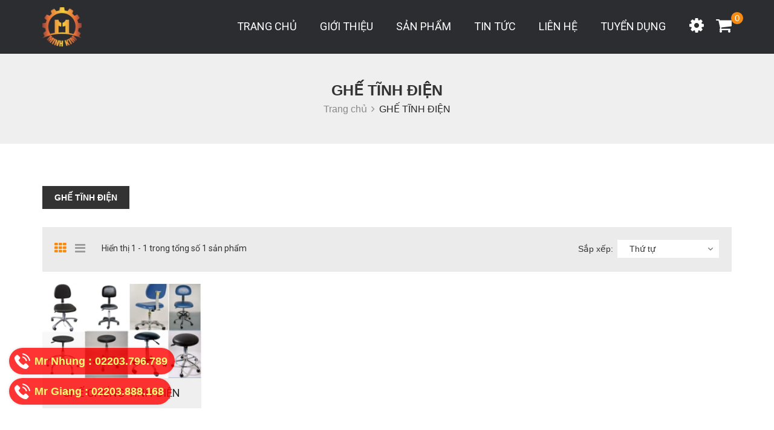

--- FILE ---
content_type: text/html; charset=utf-8
request_url: https://minhkim.com.vn/ghe-tinh-dien
body_size: 10635
content:
<!DOCTYPE html>
<html lang="vi">
	<head>
		<meta charset="UTF-8" />
		<meta name="viewport" content="width=device-width, initial-scale=1, maximum-scale=1">				
		<title>
			GHẾ TĨNH ĐIỆN
			
			
			 Minh Kim			
		</title>

		<!-- ================= Page description ================== -->
		
		<meta name="description" content="">
		
		<!-- ================= Meta ================== -->
		<meta name="keywords" content="GHẾ TĨNH ĐIỆN, Minh Kim, minhkim.com.vn"/>		
		<link rel="canonical" href="https://minhkim.com.vn/ghe-tinh-dien"/>
		<meta name='revisit-after' content='1 days' />
		<meta name="robots" content="noodp,index,follow" />
		<!-- ================= Favicon ================== -->
		
		<link rel="icon" href="//bizweb.dktcdn.net/100/448/671/themes/852385/assets/favicon.png?1751944148469" type="image/x-icon" />
		
		<!-- ================= Google Fonts ================== -->		
		
		
		
		<link href="//fonts.googleapis.com/css?family=Roboto:400,700" rel="stylesheet" type="text/css" media="all" />
		
		
		
		
		
		


			
		<!-- Facebook Open Graph meta tags -->
		

	<meta property="og:url" content="https://minhkim.com.vn/ghe-tinh-dien">
	<meta property="og:site_name" content="Minh Kim">



	

	<meta name="twitter:card" content="summary">
	
	

			
		<!-- Plugin CSS -->			
		<link rel="stylesheet" href="https://maxcdn.bootstrapcdn.com/bootstrap/3.3.7/css/bootstrap.min.css" integrity="sha384-BVYiiSIFeK1dGmJRAkycuHAHRg32OmUcww7on3RYdg4Va+PmSTsz/K68vbdEjh4u" crossorigin="anonymous">		
		<link rel="stylesheet" href="//maxcdn.bootstrapcdn.com/font-awesome/4.5.0/css/font-awesome.min.css">
		

		<!-- Build Main CSS -->		
		<link rel="preload" as='style' type="text/css" href="//bizweb.dktcdn.net/100/448/671/themes/852385/assets/base.scss.css?1751944148469">
		<link rel="preload" as='style' type="text/css" href="//bizweb.dktcdn.net/100/448/671/themes/852385/assets/style.scss.css?1751944148469">
		<link rel="preload" as='style' type="text/css" href="//bizweb.dktcdn.net/100/448/671/themes/852385/assets/responsive.scss.css?1751944148469">
		<link rel="preload" as='style' type="text/css" href="//bizweb.dktcdn.net/100/448/671/themes/852385/assets/vlxd.scss.css?1751944148469">
		<link rel="preload" as='style' type="text/css" href="//bizweb.dktcdn.net/100/448/671/themes/852385/assets/camera.css?1751944148469">
		<link rel="preload" as='style' type="text/css" href="//bizweb.dktcdn.net/100/448/671/themes/852385/assets/plugin.scss.css?1751944148469">
		<link rel="preload" as='style' type="text/css" href="//bizweb.dktcdn.net/100/448/671/themes/852385/assets/google-map.css?1751944148469">
		<link href="//bizweb.dktcdn.net/100/448/671/themes/852385/assets/base.scss.css?1751944148469" rel="stylesheet" type="text/css" media="all" />		
		<link href="//bizweb.dktcdn.net/100/448/671/themes/852385/assets/style.scss.css?1751944148469" rel="stylesheet" type="text/css" media="all" />				
		<link href="//bizweb.dktcdn.net/100/448/671/themes/852385/assets/responsive.scss.css?1751944148469" rel="stylesheet" type="text/css" media="all" />
		<link href="//bizweb.dktcdn.net/100/448/671/themes/852385/assets/vlxd.scss.css?1751944148469" rel="stylesheet" type="text/css" media="all" />	
		<link href="//bizweb.dktcdn.net/100/448/671/themes/852385/assets/camera.css?1751944148469" rel="stylesheet" type="text/css" media="all" />		
		<link href="//bizweb.dktcdn.net/100/448/671/themes/852385/assets/google-map.css?1751944148469" rel="stylesheet" type="text/css" media="all" />		
		<link href="//bizweb.dktcdn.net/100/448/671/themes/852385/assets/style_update.scss.css?1751944148469" rel="stylesheet" type="text/css" media="all" />		
		<script src="//bizweb.dktcdn.net/100/448/671/themes/852385/assets/jquery-2.2.3.min.js?1751944148469" type="text/javascript"></script>	
		<!-- Bizweb javascript customer -->
				
		
		
		

		<!-- Bizweb conter for header -->
		<script>
	var Bizweb = Bizweb || {};
	Bizweb.store = 'congtytnhhdichvuvathuongmaiminhkim.mysapo.net';
	Bizweb.id = 448671;
	Bizweb.theme = {"id":852385,"name":"VLXD - main","role":"main"};
	Bizweb.template = 'collection';
	if(!Bizweb.fbEventId)  Bizweb.fbEventId = 'xxxxxxxx-xxxx-4xxx-yxxx-xxxxxxxxxxxx'.replace(/[xy]/g, function (c) {
	var r = Math.random() * 16 | 0, v = c == 'x' ? r : (r & 0x3 | 0x8);
				return v.toString(16);
			});		
</script>
<script>
	(function () {
		function asyncLoad() {
			var urls = [];
			for (var i = 0; i < urls.length; i++) {
				var s = document.createElement('script');
				s.type = 'text/javascript';
				s.async = true;
				s.src = urls[i];
				var x = document.getElementsByTagName('script')[0];
				x.parentNode.insertBefore(s, x);
			}
		};
		window.attachEvent ? window.attachEvent('onload', asyncLoad) : window.addEventListener('load', asyncLoad, false);
	})();
</script>


<script>
	window.BizwebAnalytics = window.BizwebAnalytics || {};
	window.BizwebAnalytics.meta = window.BizwebAnalytics.meta || {};
	window.BizwebAnalytics.meta.currency = 'VND';
	window.BizwebAnalytics.tracking_url = '/s';

	var meta = {};
	
	
	for (var attr in meta) {
	window.BizwebAnalytics.meta[attr] = meta[attr];
	}
</script>

	
		<script src="/dist/js/stats.min.js?v=96f2ff2"></script>
	







<script>
	var eventsListenerScript = document.createElement('script');
	eventsListenerScript.async = true;
	
	eventsListenerScript.src = "/dist/js/store_events_listener.min.js?v=1b795e9";
	
	document.getElementsByTagName('head')[0].appendChild(eventsListenerScript);
</script>





		

	<script>var ProductReviewsAppUtil=ProductReviewsAppUtil || {};ProductReviewsAppUtil.store={name: 'Minh Kim'};</script>
</head>
	<body class="light">				
		<div class="page">
			<main>
				<header>
	<div id="stuck_container" class="stuck_container">
		<div class="container">
			<div class="logo brand">						
				
				<a href="/" class="logo-wrapper ">					
					<img src="//bizweb.dktcdn.net/100/448/671/themes/852385/assets/logo.png?1751944148469" alt="logo ">					
				</a>
										
			</div>
			<div class="header-icon f-right">
				<a href="/cart" class="cart-label header-icon">
					<i class="fa fa-shopping-cart"></i>
					<span class="cartCount count_item_pr" id="cart-total">0</span>
				</a>
			</div>
			<div class="header-icon icon-account f-right">
				<i class="fa  fa-cog"></i>
				<ul class="dropdown-content dr-left" style="width: 200px;">
													
					<li><a href="/account/register">Đăng ký</a></li>
					<li><a href="/account/login">Đăng nhập</a></li>								
						
					<li><a href="/search">Tìm kiếm</a></li>
				</ul>
			</div>
			<nav class="nav">
				<ul data-type="navbar" class="sf-menu">
					
					
					<li ><a href="/">Trang chủ</a></li>
					
					
					
					<li ><a href="/gioi-thieu">Giới thiệu</a></li>
					
					
					
					<li >
						<a href="/collections/all">Sản phẩm</a>

						<ul>
							
							
							<li><a href="/vat-tu-loc-nuoc-loc-bui-cong-nghiep">VẬT TƯ LỌC NƯỚC, LỌC BỤI CÔNG NGHIỆP</a>
								<ul>
										
									<li><a href="/vat-tu-loc-nuoc">VẬT TƯ LỌC NƯỚC</a></li>
										
									<li><a href="/vat-tu-loc-bui">VẬT TƯ LỌC BỤI</a></li>
									

								</ul>
							</li>
							
							
							
							<li><a href="/bong-den-lo-quang-uv">BÓNG ĐÈN LỘ QUANG UV</a></li>
							
							
							
							<li><a href="/dao-dap-may-auto-punching">DAO DẬP MÁY AUTO PUNCHING</a></li>
							
							
							
							<li><a href="/bang-dinh">BĂNG DÍNH</a>
								<ul>
										
									<li><a href="/bang-dinh-crown">BĂNG DÍNH CROWN</a></li>
										
									<li><a href="/bang-dinh-3m">BĂNG DÍNH 3M</a></li>
										
									<li><a href="/bang-dinh-bao-ve-be-mat">BĂNG DÍNH BẢO VỆ BỀ MẶT</a></li>
										
									<li><a href="/bang-dinh-canh-bao">BĂNG DÍNH CẢNH BÁO</a></li>
										
									<li><a href="/bang-dinh-chiu-nhiet">BĂNG DÍNH CHỊU NHIỆT</a></li>
										
									<li><a href="/bang-dinh-dan-nen">BĂNG DÍNH DÁN NỀN</a></li>
										
									<li><a href="/bang-dinh-dan-nhom">BĂNG DÍNH DÁN NHÔM</a></li>
										
									<li><a href="/bang-dinh-dan-thung">BĂNG DÍNH DÁN THÙNG</a></li>
										
									<li><a href="/bang-dinh-dien-bang-dinh-pvc">BĂNG DÍNH ĐIỆN, BĂNG DÍNH PVC</a></li>
										
									<li><a href="/bang-dinh-dong-goi-opp">BĂNG DÍNH ĐÓNG GÓI OPP</a></li>
										
									<li><a href="/bang-dinh-giay">BĂNG DÍNH GIẤY</a></li>
										
									<li><a href="/bang-dinh-2-mat">BĂNG DÍNH 2 MẶT</a></li>
										
									<li><a href="/bang-dinh-silicon">BĂNG DÍNH SILICON</a></li>
										
									<li><a href="/bang-dinh-tinh-dien">BĂNG DÍNH TĨNH ĐIỆN</a></li>
										
									<li><a href="/bang-dinh-vai">BĂNG DÍNH VẢI</a></li>
										
									<li><a href="/bang-dinh-van-phong-pham">BĂNG DÍNH VĂN PHÒNG PHẨM</a></li>
										
									<li><a href="/bang-keo-2-mat">BĂNG KEO 2 MẶT</a></li>
										
									<li><a href="/jumbo-opp">JUMBO OPP</a></li>
									

								</ul>
							</li>
							
							
							
							<li><a href="/thiet-bi-cong-nghiep-dien-tu">THIẾT BỊ CÔNG NGHIỆP ĐIỆN TỬ</a>
								<ul>
										
									<li><a href="/tui-tinh-dien-dong-goi-tui-san-pham">TÚI TĨNH ĐIỆN ĐÓNG GÓI TÚI SẢN PHẨM</a></li>
										
									<li><a href="/bao-ngon-tay-khong-tinh-dien">BAO NGÕN TAY KHÔNG TĨNH ĐIỆN</a></li>
										
									<li><a href="/bao-ngon-tay-tinh-dien">BAO NGÓN TAY TĨNH ĐIỆN</a></li>
										
									<li><a href="/gang-tay-tinh-dien">GĂNG TAY TÍNH ĐIỆN</a></li>
										
									<li><a href="/gang-tay-khong-tinh-dien">GĂNG TAY KHÔNG TÍNH ĐIỆN</a></li>
										
									<li><a href="/mu-tinh-dien">MŨ TĨNH ĐIỆN</a></li>
										
									<li><a href="/tham-tinh-dien">THẢM TĨNH ĐIỆN</a></li>
										
									<li><a href="/quan-ao-tinh-dien">QUẦN ÁO TĨNH ĐIỆN</a></li>
										
									<li><a href="/ghe-tinh-dien">GHẾ TĨNH ĐIỆN</a></li>
										
									<li><a href="/chan-pin">CHÂN PIN</a></li>
										
									<li><a href="/punch-die-seho">PUNCH/DIE SEHO</a></li>
										
									<li><a href="/pin-gogo">PIN GOGO</a></li>
										
									<li><a href="/punch-die-yamaha">PUNCH/DIE YAMAHA</a></li>
									

								</ul>
							</li>
							
							
							
							<li><a href="/vat-tu-san-xuat-my-tom">VẬT TƯ SẢN XUẤT MỲ TÔM</a>
								<ul>
										
									<li><a href="/bon-trao-doi-nhiet">BỒN TRAO ĐỔI NHIỆT</a></li>
										
									<li><a href="/ngam-dong-goi">NGÂM ĐÓNG GÓI</a></li>
										
									<li><a href="/ngam-bung">NGẢM BỤNG</a></li>
										
									<li><a href="/dao-cat-dinh-huong">DAO CẮT ĐỊNH HƯỚNG</a></li>
										
									<li><a href="/sang-loc-my">SÀNG LỌC MỲ</a></li>
										
									<li><a href="/truc-ga-dao">TRỤC GÁ DAO</a></li>
										
									<li><a href="/troi-nap-my">TRỔI NẠP MỲ</a></li>
										
									<li><a href="/choi-dong-goi">CHỔI ĐỐNG GÓI</a></li>
									

								</ul>
							</li>
							
							
							
							<li><a href="/tam-trao-doi-nhiet">TẤM TRAO ĐỔI NHIỆT</a></li>
							
							
							
							<li><a href="/vat-tu-cong-nghiep-khac">VẬT TƯ CÔNG NGHIỆP KHÁC</a>
								<ul>
										
									<li><a href="/dong-co-hop-so-giam-toc">ĐỘNG CƠ, HỘP SỐ GIẢM TỐC</a></li>
										
									<li><a href="/motor-hop-so-lms">MOTOR HỘP SỐ LMS</a></li>
										
									<li><a href="/dau-do-nhiet-do">ĐẦU ĐO NHIỆT ĐỘ</a></li>
										
									<li><a href="/bom">BƠM</a></li>
										
									<li><a href="/dien-tro">ĐIỆN TRỞ</a></li>
										
									<li><a href="/van">VAN</a></li>
										
									<li><a href="/dao-cat-cong-nghiep">DAO CẮT CÔNG NGHIỆP</a></li>
										
									<li><a href="/quat-cong-nghiep">QUẠT CÔNG NGHIỆP</a></li>
										
									<li><a href="/may-do-nong-do-muoi">MÁY ĐO NỒNG ĐỘ MUỐI</a></li>
										
									<li><a href="/co-gop">CỔ GÓP</a></li>
										
									<li><a href="/vong-bi-goi-do">VÒNG BI, GỐI ĐỠ</a></li>
										
									<li><a href="/loadcell">LOADCELL</a></li>
										
									<li><a href="/bo-li-hop-efuni">BỘ LI HỢP EFUNI</a></li>
										
									<li><a href="/choi-cong-nghiep">CHỔI CÔNG NGHIỆP</a></li>
										
									<li><a href="/van-cong-nghiep">VAN CÔNG NGHIỆP</a></li>
										
									<li><a href="/motor-garder-denver-thomas">MOTOR GARDER DENVER- THOMAS</a></li>
										
									<li><a href="/thiet-bi-vat-tu-khac">THIẾT BỊ VẬT TƯ KHÁC</a></li>
									

								</ul>
							</li>
							
							
						</ul>
					</li>

					
					
					
					<li ><a href="/tin-tuc">Tin tức</a></li>
					
					
					
					<li ><a href="/lien-he">Liên hệ</a></li>
					
					
					
					<li ><a href="/tuyen-dung">Tuyển dụng</a></li>
					
					


				</ul>
			</nav>
		</div>
	</div>
</header>
<script>
!function(a,b){"use strict";var c=function(){var c={bcClass:"sf-breadcrumb",menuClass:"sf-js-enabled",anchorClass:"sf-with-ul",menuArrowClass:"sf-arrows"},d=function(){var c=/iPhone|iPad|iPod/i.test(navigator.userAgent);return c&&a(b).load(function(){a("body").children().on("click",a.noop)}),c}(),e=function(){var a=document.documentElement.style;return"behavior"in a&&"fill"in a&&/iemobile/i.test(navigator.userAgent)}(),f=function(a,b){var d=c.menuClass;b.cssArrows&&(d+=" "+c.menuArrowClass),a.toggleClass(d)},g=function(b,d){return b.find("li."+d.pathClass).slice(0,d.pathLevels).addClass(d.hoverClass+" "+c.bcClass).filter(function(){return a(this).children(d.popUpSelector).hide().show().length}).removeClass(d.pathClass)},h=function(a){a.children("a").toggleClass(c.anchorClass)},i=function(a){var b=a.css("ms-touch-action");b="pan-y"===b?"auto":"pan-y",a.css("ms-touch-action",b)},j=function(b,c){var f="li:has("+c.popUpSelector+")";a.fn.hoverIntent&&!c.disableHI?b.hoverIntent(l,m,f):b.on("mouseenter.superfish",f,l).on("mouseleave.superfish",f,m);var g="MSPointerDown.superfish";d||(g+=" touchend.superfish"),e&&(g+=" mousedown.superfish"),b.on("focusin.superfish","li",l).on("focusout.superfish","li",m).on(g,"a",c,k)},k=function(b){var c=a(this),d=c.siblings(b.data.popUpSelector);d.length>0&&d.is(":hidden")&&(c.one("click.superfish",!1),"MSPointerDown"===b.type?c.trigger("focus"):a.proxy(l,c.parent("li"))())},l=function(){var b=a(this),c=p(b);clearTimeout(c.sfTimer),b.siblings().superfish("hide").end().superfish("show")},m=function(){var b=a(this),c=p(b);d?a.proxy(n,b,c)():(clearTimeout(c.sfTimer),c.sfTimer=setTimeout(a.proxy(n,b,c),c.delay))},n=function(b){b.retainPath=a.inArray(this[0],b.$path)>-1,this.superfish("hide"),this.parents("."+b.hoverClass).length||(b.onIdle.call(o(this)),b.$path.length&&a.proxy(l,b.$path)())},o=function(a){return a.closest("."+c.menuClass)},p=function(a){return o(a).data("sf-options")},q=function(){if(a(b).width()>767&&a.fn.superfish.defaults.fakeBg){var c=a(a.fn.superfish.defaults.fakeBgLimiter),d=a(".sub-menu"),e=a(c).offset(),f=e.left,g=a(d).offset().left,h=a(c).width();a(".fake-bg").css({left:f-g,width:h})}};return{hide:function(b){if(this.length){var c=this,d=p(c);if(!d)return this;var e=!0===d.retainPath?d.$path:"",f=c.find("li."+d.hoverClass).add(this).not(e).removeClass(d.hoverClass).children(d.popUpSelector),g=d.speedOut;b&&(f.show(),g=0),d.retainPath=!1,d.onBeforeHide.call(f),f.children("li").css({opacity:0}),f.stop(!0,!0).animate(d.animationOut,{duration:g,complete:function(){var b=a(this);d.onHide.call(b)}})}return this},show:function(){var b=p(this);if(!b)return this;var c=this.addClass(b.hoverClass),d=c.children(b.popUpSelector);return b.onBeforeShow.call(d),d.stop(!0,!0).animate(b.animation,{duration:b.speed,step:function(){"none"!=a(this).css("display")&&q()},complete:function(){b.onShow.call(d),d.children("li").animate({opacity:1},"fast")}}),this},destroy:function(){return this.each(function(){var e,b=a(this),d=b.data("sf-options");if(!d)return!1;e=b.find(d.popUpSelector).parent("li"),clearTimeout(d.sfTimer),f(b,d),h(e),i(b),b.off(".superfish").off(".hoverIntent"),e.children(d.popUpSelector).attr("style",function(a,b){return b.replace(/display[^;]+;?/g,"")}),d.$path.removeClass(d.hoverClass+" "+c.bcClass).addClass(d.pathClass),b.find("."+d.hoverClass).removeClass(d.hoverClass),d.onDestroy.call(b),b.removeData("sf-options")})},init:function(d){return a.fn.superfish.defaults.fakeBg&&(a(b).on("resize",q),a(b).on("orientationchange",q),a(".sub-menu").prepend('<div class="fake-bg"></div>'),q()),this.each(function(){var b=a(this);if(b.data("sf-options"))return!1;var e=a.extend({},a.fn.superfish.defaults,d),k=b.find(e.popUpSelector).parent("li");e.$path=g(b,e),b.data("sf-options",e),f(b,e),h(k),i(b),j(b,e),k.not("."+c.bcClass).superfish("hide",!0),e.onInit.call(this)})}}}();a.fn.superfish=function(b,d){return c[b]?c[b].apply(this,Array.prototype.slice.call(arguments,1)):"object"!=typeof b&&b?a.error("Method "+b+" does not exist on jQuery.fn.superfish"):c.init.apply(this,arguments)},a.fn.superfish.defaults={popUpSelector:"ul,.sf-mega",hoverClass:"sfHover",pathClass:"overrideThisToUse",fakeBg:!1,fakeBgLimiter:".page",pathLevels:1,delay:600,animation:{height:"show"},animationOut:{height:"hide"},speed:"fast",speedOut:"fast",cssArrows:!0,disableHI:!1,onInit:a.noop,onBeforeShow:a.noop,onShow:a.noop,onBeforeHide:a.noop,onHide:a.noop,onIdle:a.noop,onDestroy:a.noop},a.fn.extend({hideSuperfishUl:c.hide,showSuperfishUl:c.show})}(jQuery,window),$(window).load(function(){$(".sf-menu").superfish({delay:100,speed:"fast"})}),$(".sf-menu>li").mouseout(function(a){});
</script>
				<section class="bread-crumb">
	<div class="container">
		<div class="row">
			<div class="col-xs-12">
				
				<div class="breadcrumb-title"><b> GHẾ TĨNH ĐIỆN</b></div>
				
				<ul class="breadcrumb" >	

					<li class="home">
						<a   href="/" ><span >Trang chủ</span></a>						
						<span><i class="fa fa-angle-right"></i></span>
					</li>
					
					
					<li><strong ><span > GHẾ TĨNH ĐIỆN</span></strong></li>
						
						
				</ul>
			</div>
		</div>
	</div>
</section>


<script type="application/ld+json">
        {
        "@context": "http://schema.org",
        "@type": "BreadcrumbList",
        "itemListElement": 
        [
            {
                "@type": "ListItem",
                "position": 1,
                "item": 
                {
                  "@id": "https://minhkim.com.vn",
                  "name": "Trang chủ"
                }
            },
      
        
      
      {
                "@type": "ListItem",
                "position": 2,
                "item": 
                {
                  "@id": "https://minhkim.com.vn/ghe-tinh-dien",
                  "name": "GHẾ TĨNH ĐIỆN"
                }
            }
      
      
      
      
      
      
      
    
        ]
        }
</script>
  

<div class="container">
	<div class="row">					
		<section class="main_container collection col-lg-12 col-md-12 ">
			<h1 class="hidden title-head margin-top-0">GHẾ TĨNH ĐIỆN</h1>			
						
			<div class="collection-des">				
				
				
				
				
			</div>
			
			
			<div class="product-type">			
				

				
				<li class="inline-block fixkhach ">
					<a class="" href="/ghe-tinh-dien">GHẾ TĨNH ĐIỆN</a>
				</li>
				
				<script></script>
			</div>



			
			<div class="category-products products">
					
				<div class="sortPagiBar">
	<div class="row">
		<div class="col-xs-5 col-sm-7">						
			<div class="view-mode">
				<a href="javascript:;" data-view="grid" >
					<b class="button-view-mode view-mode-grid active ">
						<i class="fa fa-th" aria-hidden="true"></i>					
					</b>
					<span>Lưới</span>
				</a>
				<a href="javascript:;" data-view="list" onclick="switchView('list')">
					<b class="button-view-mode view-mode-list ">
						<i class="fa fa-bars" aria-hidden="true"></i>
					</b>
					<span>Danh sách</span>
				</a>
				<div class="tt hidden-sm hidden-xs">
					
					
					
						
					
					

					

					
					
					
					
					
					
					
																  
					
					
					<span class="hidden-sm hidden-xs">
						Hiển thị 1 - 1 trong tổng số 1 sản phẩm</span>
				</div>
			</div>
		</div>
		<div class="col-xs-7 col-sm-5 text-xs-left text-sm-right" style="z-index: 100;">
			<div id="sort-by">
				<label class="left hidden-xs">Sắp xếp: </label>
				<ul>
					<li><span>Thứ tự</span>
						<ul>                    
							<li><a href="javascript:;" onclick="sortby('default')">Mặc định</a></li>								
							<li><a href="javascript:;" onclick="sortby('alpha-asc')">A &rarr; Z</a></li>
							<li><a href="javascript:;" onclick="sortby('alpha-desc')">Z &rarr; A</a></li>
							<li><a href="javascript:;" onclick="sortby('price-asc')">Giá tăng dần</a></li>
							<li><a href="javascript:;" onclick="sortby('price-desc')">Giá giảm dần</a></li>
							<li><a href="javascript:;" onclick="sortby('created-desc')">Hàng mới nhất</a></li>
							<li><a href="javascript:;" onclick="sortby('created-asc')">Hàng cũ nhất</a></li>
						</ul>
					</li>
				</ul>
			</div>
		</div>
	</div>
</div>
				<section class="products-view products-view-grid">
	<div class="row">
		
		
		
		
		
		
		 
		
		
		
						
		<div class="col-xs-6 col-sm-4 col-lg-3">
			





<div class="product-box" data-toggle="popover" data-trigger="hover" data-placement="top">	
	<div class="product-thumbnail">		
		
		<a href="/ghe-chong-tinh-dien" title="Ghế chống tĩnh điện">
			<img  class="lazyload"  src="//bizweb.dktcdn.net/100/448/671/themes/852385/assets/rolling.svg?1751944148469"  data-src="//bizweb.dktcdn.net/thumb/medium/100/448/671/products/aa.jpg?v=1658198394527" alt="Ghế chống tĩnh điện">
		</a>

	</div>

	<div class="product-info a-center">
	
		<h3 class="product-name"><a href="/ghe-chong-tinh-dien" title="Ghế chống tĩnh điện">Ghế chống tĩnh điện</a></h3>




	</div>
	<div class="product-summary hidden">
		
		<p>Tác dụng ghế chống tĩnh điện: Loại bỏ các hạt điện tích phát sinh trong quá trình công nhân thao tác gia công sản phẩm. Các hạt điện tích sẽ nhanh chóng truyền từ quần áo ngồi thông qua hệ thống thông mạch nối liền xuống đất, loại bỏ nhanh tích điện để không ảnh hưởng đến quá trình sản xuất nhiễm từ vào bản mạch, sản phẩm công nhân gia công chế tác</p>
		
	</div>

</div>			
		</div>		
		
	</div>
	<div class="text-xs-left">
		
		<div class="margin-bottom-30">
			&nbsp;
		</div>
		
	</div>

</section>		
				
			</div>
		</section>
		
	</div>
</div>
<script src="//bizweb.dktcdn.net/100/448/671/themes/852385/assets/search_filter.js?1751944148469" type="text/javascript"></script>
<script>
	var selectedSortby;
	var tt = 'Thứ tự';
	var selectedViewData = "data";
	var filter = new Bizweb.SearchFilter()
	
	filter.addValue("collection", "collections", "2817980", "AND");
	 
	 function toggleFilter(e) {
		 _toggleFilter(e);
		 renderFilterdItems();
		 doSearch(1);
	 }
	  function _toggleFilterdqdt(e) {
		  var $element = $(e);
		  var group = 'Khoảng giá';
		  var field = 'price_min';
		  var operator = 'OR';	 
		  var value = $element.attr("data-value");	
		  filter.deleteValuedqdt(group, field, value, operator);
		  filter.addValue(group, field, value, operator);

		  renderFilterdItems();
		  doSearch(1);
	  }

	  function _toggleFilter(e) {
		  var $element = $(e);
		  var group = $element.attr("data-group");
		  var field = $element.attr("data-field");
		  var text = $element.attr("data-text");
		  var value = $element.attr("value");
		  var operator = $element.attr("data-operator");
		  var filterItemId = $element.attr("id");

		  if (!$element.is(':checked')) {
			  filter.deleteValue(group, field, value, operator);
		  }
		  else{
			  filter.addValue(group, field, value, operator);
		  }

		  $(".catalog_filters li[data-handle='" + filterItemId + "']").toggleClass("active");
	  }

	  function renderFilterdItems() {
		  var $container = $(".filter-container__selected-filter-list ul");
		  $container.html("");

		  $(".filter-container input[type=checkbox]").each(function(index) {
			  if ($(this).is(':checked')) {
				  var id = $(this).attr("id");
				  var name = $(this).closest("label").text();

				  addFilteredItem(name, id);
			  }
		  });

		  if($(".filter-container input[type=checkbox]:checked").length > 0)
			  $(".filter-container__selected-filter").show();
		  else
			  $(".filter-container__selected-filter").hide();
	  }

	  function addFilteredItem(name, id) {
		  var filteredItemTemplate = "<li class='filter-container__selected-filter-item' for='{3}'><a href='javascript:void(0)' onclick=\"{0}\"><i class='fa fa-close'></i> {1}</a></li>";
		  filteredItemTemplate = filteredItemTemplate.replace("{0}", "removeFilteredItem('" + id + "')");
		  filteredItemTemplate = filteredItemTemplate.replace("{1}", name);
		  filteredItemTemplate = filteredItemTemplate.replace("{3}", id);
		  var $container = $(".filter-container__selected-filter-list ul");
		  $container.append(filteredItemTemplate);
	  }

	  function removeFilteredItem(id) {
		  $(".filter-container #" + id).trigger("click");
	  }

	  function clearAllFiltered() {
		  filter = new Bizweb.SearchFilter();
		  
		  filter.addValue("collection", "collections", "2817980", "AND");
		   

		   $(".filter-container__selected-filter-list ul").html("");
			$(".filter-container input[type=checkbox]").attr('checked', false);
			$(".filter-container__selected-filter").hide();

			doSearch(1);
		   }

		   function doSearch(page, options) {
			   if(!options) options = {};

			   //NProgress.start();
			   $('.aside.aside-mini-products-list.filter').removeClass('active');
			   awe.showPopup('.loading');
			   filter.search({
				   view: selectedViewData,
				   page: page,
				   sortby: selectedSortby,
				   success: function (html) {
					   var $html = $(html);
					   // Muốn thay thẻ DIV nào khi filter thì viết như này
					   var $categoryProducts = $($html[0]); 
					   var xxx = $categoryProducts.find('.call-count');

					   $('.tt span').text(xxx.text());


					   $(".category-products").html($categoryProducts.html());
					   pushCurrentFilterState({sortby: selectedSortby, page: page});
					   awe.hidePopup('.loading');

					   $('.add_to_cart').click(function(e){
						   e.preventDefault();
						   var $this = $(this);						   
						   var form = $this.parents('form');						   
						   $.ajax({
							   type: 'POST',
							   url: '/cart/add.js',
							   async: false,
							   data: form.serialize(),
							   dataType: 'json',
							   error: addToCartFail,
							   beforeSend: function() {  
								   if(window.theme_load == "icon"){
									   awe.showLoading('.btn-addToCart');
								   } else{
									   awe.showPopup('.loading');
								   }
							   },
							   success: addToCartSuccess,
							   cache: false
						   });
					   });
					   $('html, body').animate({
						   scrollTop: $('.category-products').offset().top
					   }, 0);

					   $('[data-toggle="tooltip"]').tooltip({container: 'body'}); 

					   resortby(selectedSortby);
dl_lazyloadImage();

					   $('.open-filters').removeClass('open');
					   $('.dqdt-sidebar').removeClass('open');
					   $('.tt span').text(xxx.text());
					   return window.BPR.initDomEls(), window.BPR.loadBadges();

				   }
			   });		

		   }

		   function sortby(sort) {			 
			   switch(sort) {
				   case "price-asc":
					   selectedSortby = "price_min:asc";					   
					   break;
				   case "price-desc":
					   selectedSortby = "price_min:desc";
					   break;
				   case "alpha-asc":
					   selectedSortby = "name:asc";
					   break;
				   case "alpha-desc":
					   selectedSortby = "name:desc";
					   break;
				   case "created-desc":
					   selectedSortby = "created_on:desc";
					   break;
				   case "created-asc":
					   selectedSortby = "created_on:asc";
					   break;
				   default:
					   selectedSortby = "";
					   break;
			   }

			   doSearch(1);
		   }

		   function resortby(sort) {
			   switch(sort) {				  
				   case "price_min:asc":
					   tt = "Giá tăng dần";
					   break;
				   case "price_min:desc":
					   tt = "Giá giảm dần";
					   break;
				   case "name:asc":
					   tt = "Tên A → Z";
					   break;
				   case "name:desc":
					   tt = "Tên Z → A";
					   break;
				   case "created_on:desc":
					   tt = "Hàng mới nhất";
					   break;
				   case "created_on:asc":
					   tt = "Hàng cũ nhất";
					   break;
				   default:
					   tt = "Mặc định";
					   break;
			   }			   
			   $('#sort-by > ul > li > span').html(tt);

		   }


		   function _selectSortby(sort) {			 
			   resortby(sort);
			   switch(sort) {
				   case "price-asc":
					   selectedSortby = "price_min:asc";
					   break;
				   case "price-desc":
					   selectedSortby = "price_min:desc";
					   break;
				   case "alpha-asc":
					   selectedSortby = "name:asc";
					   break;
				   case "alpha-desc":
					   selectedSortby = "name:desc";
					   break;
				   case "created-desc":
					   selectedSortby = "created_on:desc";
					   break;
				   case "created-asc":
					   selectedSortby = "created_on:asc";
					   break;
				   default:
					   selectedSortby = sort;
					   break;
			   }
		   }

		   function toggleCheckbox(id) {
			   $(id).click();
		   }

		   function pushCurrentFilterState(options) {

			   if(!options) options = {};
			   var url = filter.buildSearchUrl(options);
			   var queryString = url.slice(url.indexOf('?'));			  
			   if(selectedViewData == 'data_list'){
				   queryString = queryString + '&view=list';				 
			   }
			   else{
				   queryString = queryString + '&view=grid';				   
			   }

			   pushState(queryString);
		   }

		   function pushState(url) {
			   window.history.pushState({
				   turbolinks: true,
				   url: url
			   }, null, url)
		   }
		   function switchView(view) {			  
			   switch(view) {
				   case "list":
					   selectedViewData = "data_list";					   
					   break;
				   default:
					   selectedViewData = "data";

					   break;
			   }			   
			   doSearch(1);
		   }

		   function selectFilterByCurrentQuery() {
			   var isFilter = false;
			   var url = window.location.href;
			   var queryString = decodeURI(window.location.search);
			   var filters = queryString.match(/\(.*?\)/g);

			   if(filters && filters.length > 0) {
				   filters.forEach(function(item) {
					   item = item.replace(/\(\(/g, "(");
					   var element = $(".filter-container input[value='" + item + "']");
					   element.attr("checked", "checked");
					   _toggleFilter(element);
				   });

				   isFilter = true;
			   }

			   var sortOrder = getParameter(url, "sortby");
			   if(sortOrder) {
				   _selectSortby(sortOrder);
			   }

			   if(isFilter) {
				   doSearch(1);
			   }
		   }

		   function getParameter(url, name) {
			   name = name.replace(/[\[]/, "\\[").replace(/[\]]/, "\\]");
			   var regex = new RegExp("[\\?&]" + name + "=([^&#]*)"),
				   results = regex.exec(url);
			   return results === null ? "" : decodeURIComponent(results[1].replace(/\+/g, " "));
		   }

		   $( document ).ready(function() {
			   selectFilterByCurrentQuery();
			   $('.filter-group .filter-group-title').click(function(e){
				   $(this).parent().toggleClass('active');
			   });

			   $('.filter-mobile').click(function(e){
				   $('.aside.aside-mini-products-list.filter').toggleClass('active');
			   });

			   $('#show-admin-bar').click(function(e){
				   $('.aside.aside-mini-products-list.filter').toggleClass('active');
			   });

			   $('.filter-container__selected-filter-header-title').click(function(e){
				   $('.aside.aside-mini-products-list.filter').toggleClass('active');
			   });
		   });
</script>
				<footer>
	
	<section class="mapxx pagecontact_ggmap">
		<iframe src="https://www.google.com/maps/embed?pb=!1m18!1m12!1m3!1d3726.8518338540375!2d106.32846134733988!3d20.918279931101072!2m3!1f0!2f0!3f0!3m2!1i1024!2i768!4f13.1!3m3!1m2!1s0x31359b2639d2be5d%3A0xae32c744266aea11!2zMTQ2IFnhur90IEtpw6p1LCBQLiBI4bqjaSBUw6JuLCBI4bqjaSBExrDGoW5nLCAwMzAwMCwgVmnhu4d0IE5hbQ!5e0!3m2!1svi!2sus!4v1751942197959!5m2!1svi!2sus" width="600" height="450" style="border:0;" allowfullscreen="" loading="lazy" referrerpolicy="no-referrer-when-downgrade"></iframe>
	</section>
	
	<section class="well1 ins1 mobile-center">
		<div class="container">
			<div class="row">
				<div class="col-xs-12 col-sm-6 col-md-3">

					
					
					
					
					

					<h5>Thông tin</h5>
					<ul>
						
						<li><a href="/">Trang chủ</a></li>
						
						<li><a href="/gioi-thieu">Giới thiệu</a></li>
						
						<li><a href="/collections/all">Sản phẩm</a></li>
						
						<li><a href="/tin-tuc">Tin tức</a></li>
						
						<li><a href="/lien-he">Liên hệ</a></li>
						
						<li><a href="/tuyen-dung">Tuyển dụng</a></li>
						

					</ul>
					<h5>Hỗ trợ</h5>
					<ul>
						
						<li><a href="/search">Tìm kiếm</a></li>
						
						<li><a href="/gioi-thieu">Giới thiệu</a></li>
						
					</ul>
				</div>
				<div class="col-xs-12 col-sm-6 col-md-3">
					<h5>Hỏi đáp</h5>
					<ul>
						
						<li><a href="/search">Tìm kiếm</a></li>
						
						<li><a href="/gioi-thieu">Giới thiệu</a></li>
						
					</ul>
					<h5>Tài khoản</h5>
					<ul>
						
						<li><a href="/">Trang chủ</a></li>
						
						<li><a href="/gioi-thieu">Giới thiệu</a></li>
						
						<li><a href="/collections/all">Sản phẩm</a></li>
						
						<li><a href="/tin-tuc">Tin tức</a></li>
						
						<li><a href="/lien-he">Liên hệ</a></li>
						
						<li><a href="/tuyen-dung">Tuyển dụng</a></li>
						
					</ul>
				</div>
				<div class="col-xs-12 col-sm-6 col-md-3">
					<h5>Chính sách</h5>
					<nav>
						<ul>
							
							<li><a href="/search">Tìm kiếm</a></li>
							
							<li><a href="/gioi-thieu">Giới thiệu</a></li>
							
						</ul>
					</nav>
					<h5>Theo dõi chúng tôi</h5>
					<ul>

						
						
						<li>
							<a class="fa fa-facebook" href="https://www.facebook.com/minhkimltd">

								<span class="fallback-text">Facebook</span>
							</a>
						</li>
						
						
						<li>
							<a class="icon-fallback-text" href="#">
								<span class="fa" aria-hidden="true"><img src="//bizweb.dktcdn.net/100/448/671/themes/852385/assets/zalo.png?1751944148469" alt="zalo" /></span>
								<span class="fallback-text">Zalo</span>
							</a>
						</li>
						
						
						
						
						
						
						<li>
							<a class="fa fa-youtube" href="#">

								<span class="fallback-text">YouTube</span>
							</a>
						</li>
						
						
						
						


					</ul>
				</div>
				
				<div class="col-xs-12 col-sm-6 col-md-3">
					<h5>Liên hệ</h5>
					<dl class="margin-bottom-0">
						<dt>Hotline/zalo:</dt> <br>
						<dd><a href="tel:MrGiang:02203.888.168"> Mr Giang : 02203.888.168</a></dd>
						<dd><a href="tel:MrNhung:02203.796.789"> Mr Nhung : 02203.796.789 </a></dd>
					</dl>

					<dl class="margin-bottom-0">
						<dt>E-mail:</dt>
						<dd>
							<a href="mailto:minhkim.ltd@gmail.com">minhkim.ltd@gmail.com</a>
						</dd>
					</dl>
					<h5>Địa chỉ</h5>
					<address>Số 2 ngõ 30 Vũ Duy Hàn , Phường Hải Dương ,TP. Hải Phòng</address>
				</div>
				
			</div>
		</div>
	</section>
	<section class="copyright">
		<div class="container">
			
			<span>© Bản quyền thuộc về <b>Công ty TNHH Dich vụ và Thương mại Minh Kim</b> <span class="fot-line">|</span> Cung cấp bởi 
			

			<a href="javascript:;">Sapo</a>

			
			</span>
			
		</div>
	</section>
</footer>
			</main>
		</div>
		
			<a class="btn-call-now" href="tel:MrGiang:02203888168">
	<img src='//bizweb.dktcdn.net/100/448/671/themes/852385/assets/telephone.svg?1751944148469' alt='Hotline' >
	<span>  Mr Giang : 02203.888.168</span>
</a>

<a class="btn-call-now btn-call-now2" href="tel:MrNhung:02203796789">
	<img src='//bizweb.dktcdn.net/100/448/671/themes/852385/assets/telephone.svg?1751944148469' alt='Hotline' >
	<span>  Mr Nhung : 02203.796.789 </span>
</a>
		
		<!-- Bizweb javascript -->
		<script src="//bizweb.dktcdn.net/100/448/671/themes/852385/assets/option-selectors.js?1751944148469" type="text/javascript"></script>
		<script src="//bizweb.dktcdn.net/assets/themes_support/api.jquery.js" type="text/javascript"></script> 
		<!-- Add to cart -->			
		



		<!-- Product detail JS,CSS -->
				

		<script src="//bizweb.dktcdn.net/100/448/671/themes/852385/assets/jquery-migrate-1.2.1.js?1751944148469" type="text/javascript"></script> 
		<script src="//bizweb.dktcdn.net/100/448/671/themes/852385/assets/jquery.easing.1.3.js?1751944148469" type="text/javascript"></script>			
		<!-- Plugin JS -->
		
		<script src="https://maxcdn.bootstrapcdn.com/bootstrap/3.3.7/js/bootstrap.min.js" integrity="sha384-Tc5IQib027qvyjSMfHjOMaLkfuWVxZxUPnCJA7l2mCWNIpG9mGCD8wGNIcPD7Txa" crossorigin="anonymous"></script>
		<!-- Main JS -->	
		<script src="//bizweb.dktcdn.net/100/448/671/themes/852385/assets/main.js?1751944148469" type="text/javascript"></script>						


		<script src="//bizweb.dktcdn.net/100/448/671/themes/852385/assets/camera.js?1751944148469" type="text/javascript"></script>						
		<script src="//bizweb.dktcdn.net/100/448/671/themes/852385/assets/jquery.rd-navbar.js?1751944148469" type="text/javascript"></script>						
						
		<script src="//bizweb.dktcdn.net/100/448/671/themes/852385/assets/script.js?1751944148469" type="text/javascript"></script>	
		<link href="//bizweb.dktcdn.net/100/448/671/themes/852385/assets/fl-glypho.css?1751944148469" rel="stylesheet" type="text/css" media="all" />	
	</body>
</html>

--- FILE ---
content_type: text/css
request_url: https://bizweb.dktcdn.net/100/448/671/themes/852385/assets/vlxd.scss.css?1751944148469
body_size: 4550
content:
.camera_loader{background:#fff url(//bizweb.dktcdn.net/100/448/671/themes/852385/assets/camera-loader.gif?1751944064866) no-repeat center;border:1px solid #ffffff;border-radius:18px;height:36px;left:50%;overflow:hidden;position:absolute;margin:-18px 0 0 -18px;top:50%;width:36px;z-index:3}body{background:#fff;color:#333;font:400 14px/18px "Arial", sans-serif;-webkit-text-size-adjust:none}body.light{background:#fff}img{max-width:100%;height:auto}.index-page h1 a:hover,.index-page h2 a:hover,.index-page h3 a:hover,.index-page h4 a:hover,.index-page h5 a:hover,.index-page h6 a:hover{text-decoration:underline}.index-page h2{font-size:45px;font-weight:700;line-height:48px;text-transform:uppercase}.index-page h3{font-size:35px;font-weight:700;line-height:38px}.index-page h4{font-size:24px;font-weight:700}.index-page h5{font-size:18px;font-weight:500;text-transform:uppercase}.index-page h6{font-size:15px;font-weight:500;text-transform:uppercase}p a:hover,.marked-list a:hover,.list a:hover{text-decoration:underline}p .fa,.marked-list .fa,.list .fa{text-decoration:none}p{color:#888888;font-weight:300}time{display:block}a{font:inherit;color:inherit;text-decoration:none;-moz-transition:0.3s;-o-transition:0.3s;-webkit-transition:0.3s;transition:0.3s}a:focus{outline:none}a:active{background-color:transparent}a[href^="tel:"],a[href^="callto:"]{color:inherit;text-decoration:none}dt{font-size:18px;font-weight:500;text-transform:uppercase}dd{color:#888888;font-weight:300;line-height:23px}dl+a[href^="mailto:"]{display:inline-block;margin-top:30px;color:#f58b11;font-weight:300;font-size:18px}dl+a[href^="mailto:"]:hover{text-decoration:underline}strong{font-weight:700}.fa{line-height:inherit}[class*='fa-']:before{font-weight:400;font-family:"FontAwesome"}.page{overflow:hidden;min-height:500px}.lt-ie9 .page{min-width:1200px}.center{text-align:center}.list img{-moz-transition:0.3s all ease;-o-transition:0.3s all ease;-webkit-transition:0.3s all ease;transition:0.3s all ease}.list a:hover img{-webkit-box-shadow:4px 4px 16px 0 rgba(0,0,0,0.2);-moz-box-shadow:4px 4px 16px 0 rgba(0,0,0,0.2);box-shadow:4px 4px 16px 0 rgba(0,0,0,0.2)}@media (max-width: 767px){.mobile-center{text-align:center}}.mg-add{margin-top:-6px}*+.off1{margin-top:37px}*+.off2{margin-top:30px}.icon+*,.icon2+*{margin-top:26px}*+p{margin-top:6px}*+.txt1{margin-top:5px}h3+h6{margin-top:18px}h6+p{margin-top:13px}h2+img{margin-top:43px}img+h5{margin-top:24px}h2+dl,dd+dt{margin-top:36px}dt+dd{margin-top:5px}p+.btn{margin-top:34px}.row+.btn{margin-top:40px}.brand{position:relative;display:inline-block;margin-top:12px;padding-left:0;font-size:35px;font-weight:700;line-height:35px;text-transform:uppercase;color:#fff}.brand:before{position:absolute;top:2px;left:-5px;display:inline-block;font-size:55px;color:#ef8b16}.brand a:hover{text-decoration:none}@media (min-width: 768px) and (max-width: 979px){.brand{margin-left:20px;padding-left:0}}.bg-primary{background:#f58b11}footer .fa{position:relative;padding-left:33px}footer .fa:before{position:absolute;top:0px;left:0}.fa-facebook,.fa-twitter,.fa-google-plus{position:relative;padding-left:33px}.icon,.icon2{position:relative;display:inline-block;font-size:65px;text-align:center;color:#fff;background:#f58b11;-webkit-border-radius:50%;-moz-border-radius:50%;border-radius:50%;overflow:hidden}.icon img,.icon2 img{-webkit-border-radius:50%;-moz-border-radius:50%;border-radius:50%}.icon:before,.icon2:before{position:absolute;top:0;right:0;bottom:0;left:0}.icon ~ h5,.icon2 ~ h5{line-height:25px}.icon ~ p,.icon2 ~ p{line-height:23px}@media (min-width: 768px) and (max-width: 979px){.icon,.icon2{width:114px;height:114px;line-height:114px}}.icon2{width:167px;height:167px;line-height:167px;font-size:60px;background:#f79912}.img img{width:100%}.img span{position:relative;display:block;padding:13px 13px;font-size:18px;font-weight:500;line-height:24px;text-transform:uppercase;background:transparent;z-index:3;overflow:hidden;-moz-transition:0.3s all ease;-o-transition:0.3s all ease;-webkit-transition:0.3s all ease;transition:0.3s all ease}.img span:before{content:"";position:absolute;top:0;right:0;bottom:0;left:0;background:#e5e5e5;z-index:-2}.img span:after{content:"";position:absolute;top:0;bottom:0;left:0;right:100%;background:#f58b11;z-index:-1;-moz-transition:0.3s all ease;-o-transition:0.3s all ease;-webkit-transition:0.3s all ease;transition:0.3s all ease}.img:hover span{color:#fff;background:#f58b11}.img:hover span:after{right:0}.btn{display:inline-block;padding:0 16px;font-size:15px;font-weight:500;line-height:41px;text-transform:uppercase;text-align:center;color:#fff;background:#2b2d31;-moz-box-sizing:border-box;-webkit-box-sizing:border-box;box-sizing:border-box}.btn:hover{background:#f58b11}.btn:active{background:#ca7009}.post p{color:#2b2d31}.banner_wr{position:relative;min-height:171px}.banner{position:absolute;top:-187px}.banner:before,.banner:after{display:table;content:"";line-height:0}.banner:after{clear:both}.banner li{width:33.33333333%;padding:33px 40px 0;float:left;color:#fff;background:#f58b11;-moz-box-sizing:border-box;-webkit-box-sizing:border-box;box-sizing:border-box}.banner li:first-child{background:#e8810a}.banner li:last-child{background:#f69525}.banner h3,.banner h6{text-transform:uppercase}.banner p{line-height:23px;color:#fff}.banner .btn:hover{background:#fff;color:#f58b11}@media (max-width: 1199px){.banner{position:static}}@media (max-width: 767px){.banner li{padding:33px 40px;width:100%}.banner li:first-child{margin-top:33px}.banner li+li{margin-top:33px}}blockquote img{-webkit-border-radius:50%;-moz-border-radius:50%;border-radius:50%}blockquote p{line-height:23px}blockquote cite{display:block;font-size:18px;font-weight:300;text-transform:uppercase;color:#f58b11}blockquote cite strong{font-weight:500}blockquote img+p{margin-top:26px}blockquote p+cite{margin-top:15px}.product-list li:nth-child(1) .icon{background:#e2770e}.product-list li:nth-child(2) .icon{background:#eb7f0f}.product-list li:nth-child(4) .icon{background:#f79912}.product-list li:nth-child(5) .icon{background:#faa413}.product-list li:nth-child(6) .icon{background:#fcaf14}@media (max-width: 767px){.product-list li+li[class*="grid_"]{margin-top:60px}}.product-list2 li:first-child figcaption{background:#eb7f0f}.product-list2 li:last-child figcaption{background:#f79912}.product-list3 li{padding:32px 18px 41px 39px;background:#f58b11;-moz-box-sizing:border-box;-webkit-box-sizing:border-box;box-sizing:border-box}.product-list3 li *{color:#fff}.product-list3 li h6+p{margin-top:16px}.product-list3 li:first-child{background:#eb7f0f}.product-list3 li:last-child{background:#f79912}.product-list3 li .btn:hover{color:#f58b11;background:#fff}.index-list{counter-reset:li}.index-list li:before{content:counter(li, decimal-leading-zero);counter-increment:li;display:inline-block;width:167px;height:167px;line-height:167px;font-size:60px;color:#fff;background:#f79912;-webkit-border-radius:50%;-moz-border-radius:50%;border-radius:50%}.index-list li p{line-height:23px}.index-list li h5{margin-top:26px}.index-list li h5+p{margin-top:0}.index-list li p+.btn{margin-top:40px}.index-list li h5 a:hover{text-decoration:none;color:#f58b11}.index-list li.grid_1:nth-child(12n+13),.index-list li.grid_2:nth-child(6n+7),.index-list li.grid_3:nth-child(4n+5),.index-list li.grid_4:nth-child(3n+4),.index-list li.grid_6:nth-child(2n+3){clear:left}@media (max-width: 767px){.index-list li+[class*="grid_"]{margin-top:60px}}figure img{width:100%}.figure figcaption{padding:24px 38px 28px;color:#fff;background:#f58b11}.figure figcaption p{color:#fff}.figure figcaption *+.txt1{margin-top:14px}.figure2 figcaption{padding:11px 11px 21px;background:#d2d2d3}article span{font-weight:700;color:#f79912}article span+h5{margin-top:24px}@media (max-width: 767px){article[class*="grid_"]+article[class*="grid_"]{margin-top:60px}}.txt1{line-height:23px}.sf-menu{display:block}.sf-menu:before,.sf-menu:after{display:table;content:"";line-height:0}.sf-menu:after{clear:both}.sf-menu>li{position:relative;float:left}.sf-menu>li+li{margin-left:0}.sf-menu a{display:block}.sf-menu>li>a{padding:32px 19px 33px;font-size:18px;font-weight:500;line-height:24px;text-transform:uppercase;color:#FFF}.sf-menu>li.sfHover>a,.sf-menu>li>a:hover{color:#f58b11;background:#36383c}.sf-menu>li.active>a{color:#f58b11;background:#36383c}.sf-menu ul{display:none;position:absolute;top:100%;width:244px;background:#36383c;z-index:999999;-moz-box-sizing:border-box;-webkit-box-sizing:border-box;box-sizing:border-box}.sf-menu ul>li{position:relative}.sf-menu ul>li>a{padding:13px 41px;font-size:14px;font-weight:300;color:#9097a3}.sf-menu ul>li.sfHover>a,.sf-menu ul>li>a:hover{color:#f58b11}.sf-menu ul>li+li{border-top:1px solid #484a4d}.sf-menu ul ul{position:absolute;top:0;left:100%;width:244px;margin-top:0;padding:0;background:#2b2d31;z-index:4}.sf-menu>li>ul>li>.sf-with-ul{position:relative}.sf-menu>li>ul>li>.sf-with-ul:before{position:absolute;right:19px;top:0;margin-left:-6px;content:"";font:400 16px/50px "FontAwesome";color:#f58b11}@media (min-width: 768px) and (max-width: 979px){.sf-menu li a{padding:32px 12px 33px;font-size:16px}}@media (max-width: 767px){.sf-menu{display:none}}.rd-mobilemenu{display:none;position:fixed;top:0;left:0;bottom:0;z-index:9999999;text-align:left;-moz-transition:0.3s all ease;-o-transition:0.3s all ease;-webkit-transition:0.3s all ease;transition:0.3s all ease}.rd-mobilemenu.active{right:0}.rd-mobilemenu_ul{position:fixed;top:56px;left:0;bottom:0;width:240px;padding:20px 0;color:#A5BFD2;background:#1f2123;font-size:14px;line-height:20px;overflow:auto;-moz-transform:translateX(-240px);-ms-transform:translateX(-240px);-o-transform:translateX(-240px);-webkit-transform:translateX(-240px);transform:translateX(-240px);-moz-transition:0.3s ease;-o-transition:0.3s ease;-webkit-transition:0.3s ease;transition:0.3s ease;-moz-transition:0.3s cubic-bezier(0.55, 0, 0.1, 1);-o-transition:0.3s cubic-bezier(0.55, 0, 0.1, 1);-webkit-transition:0.3s cubic-bezier(0.55, 0, 0.1, 1);transition:0.3s cubic-bezier(0.55, 0, 0.1, 1)}.rd-mobilemenu.active .rd-mobilemenu_ul{-moz-transform:translateX(0);-ms-transform:translateX(0);-o-transform:translateX(0);-webkit-transform:translateX(0);transform:translateX(0)}.rd-mobilemenu_ul a{display:block;padding:9px 25px 11px}.rd-mobilemenu_ul a:hover{background:#f58b11;color:#FFF}.rd-mobilemenu_ul ul a{padding-left:40px}.rd-mobilemenu_ul ul ul a{padding-left:60px}.rd-mobilemenu_ul:after{content:'';display:block;height:20px}.rd-mobilepanel{display:none;position:fixed;top:0 !important;left:0;right:0;height:56px;background:#1f2123;color:#FFF;-webkit-box-shadow:0 3px 3px 0 rgba(0,0,0,0.1);-moz-box-shadow:0 3px 3px 0 rgba(0,0,0,0.1);box-shadow:0 3px 3px 0 rgba(0,0,0,0.1);z-index:99999991}.rd-mobilepanel_title{position:fixed;top:4px !important;left:56px;right:56px;color:#FFF;font-size:24px;line-height:48px;text-overflow:ellipsis;white-space:nowrap}.rd-mobilepanel_toggle{position:fixed;top:4px !important;left:8px;width:48px;height:48px}.rd-mobilepanel_toggle span{position:relative;display:block;margin:auto;-moz-transition:all 0.3s ease;-o-transition:all 0.3s ease;-webkit-transition:all 0.3s ease;transition:all 0.3s ease}.rd-mobilepanel_toggle span:after,.rd-mobilepanel_toggle span:before{content:"";position:absolute;left:0;top:-8px;-moz-transition:all 0.3s ease;-o-transition:all 0.3s ease;-webkit-transition:all 0.3s ease;transition:all 0.3s ease}.rd-mobilepanel_toggle span:after{top:8px}.rd-mobilepanel_toggle span:after,.rd-mobilepanel_toggle span:before,.rd-mobilepanel_toggle span{width:24px;height:4px;background-color:#FFF;backface-visibility:hidden;-webkit-border-radius:2px;-moz-border-radius:2px;border-radius:2px}.rd-mobilepanel_toggle span:before,.rd-mobilepanel_toggle span:after{-webkit-transition-duration:0.3s, 0.3s;transition-duration:0.3s, 0.3s;-webkit-transition-delay:0.3s, 0s;transition-delay:0.3s, 0s;-webkit-transition-property:top, -webkit-transform;transition-property:top, transform}.rd-mobilepanel_toggle.active span{transition:background .3s 0s ease;background:transparent}.rd-mobilepanel_toggle.active span:before,.rd-mobilepanel_toggle.active span:after{top:0;-webkit-transition-delay:0s, 0.3s;transition-delay:0s, 0.3s}.rd-mobilepanel_toggle.active span:before{-webkit-transform:rotate(45deg);-ms-transform:rotate(45deg);transform:rotate(45deg)}.rd-mobilepanel_toggle.active span:after{-webkit-transform:rotate(-45deg);-ms-transform:rotate(-45deg);transform:rotate(-45deg)}@media (max-width: 767px){body{padding-top:56px}.rd-mobilemenu,.rd-mobilepanel{display:block}}@media (max-width: 359px){.rd-mobilepanel_title{font-size:18px}}.isStuck{background:#37393f;z-index:999}.isStuck .sf-menu>li>a{padding:19px}.isStuck .brand{margin-top:7px}@media only screen and (max-width: 979px){.isStuck{display:none !important}}.toTop{width:50px;height:50px;font-size:34px;line-height:48px;color:#f58b11;background:#fff;position:fixed;right:66px;bottom:180px;display:none;overflow:hidden;text-align:center;text-decoration:none;z-index:20;-webkit-border-radius:50%;-moz-border-radius:50%;border-radius:50%;-webkit-box-shadow:4px 4px 16px 0 rgba(0,0,0,0.3);-moz-box-shadow:4px 4px 16px 0 rgba(0,0,0,0.3);box-shadow:4px 4px 16px 0 rgba(0,0,0,0.3)}.toTop:hover{color:#fff;background:#f58b11;text-decoration:none}@media only screen and (max-width: 1399px){.toTop{display:none !important}}.parallax{position:relative;overflow:hidden}.parallax h2,.parallax h5,.parallax h6,.parallax p{color:#fff}.parallax_image,.parallax_pattern{position:absolute;top:0;left:0;right:0;height:100%;background-position:center center;will-change:transform}.parallax_image{background-repeat:no-repeat;-webkit-background-size:cover;background-size:cover}.parallax_pattern{background-repeat:repeat}.parallax_cnt{position:relative}.parallax h2+h6{margin-top:16px}.parallax h2+p{margin-top:18px}.parallax h6+p{margin-top:16px}.parallax .btn{background:#f79912}.parallax .btn:hover{color:#f58b11;background:#fff}header{background:#2b2d31}header .brand{float:left}header .nav{float:right}@media (max-width: 767px){header{text-align:center;padding-bottom:15px}header .brand,header .nav{float:none}}.light main{background:#fff}main{display:block;background:#d2d2d3}.well{padding-top:56px;padding-bottom:65px}.well1{padding-top:50px;padding-bottom:68px}.well2{padding-top:81px;padding-bottom:111px}.well3{padding-top:154px;padding-bottom:162px}.well4{padding-top:171px;padding-bottom:180px}.ins1{padding-bottom:50px}footer{font-weight:300;color:#9097a3;background:#2b2d31}footer h5{color:#fff}footer a:hover{color:#f58b11}footer dt,footer dd{font-size:14px;font-weight:300;margin-top:0;line-height:29px;text-transform:none;color:#9097a3;display:inline-block}footer h5+*{margin-top:14px;line-height:29px}footer *+h5{margin-top:35px}.copyright{font-weight:300;padding:8px 0 12px;background:#26282c}@media (max-width: 767px){.copyright{text-align:center}}.header-icon{cursor:pointer}.header-icon .fa{color:#fff;font-size:28px;line-height:86px;margin-left:20px}.isStuck .header-icon .fa{line-height:60px}span#cart-total{color:#fff;font-size:15px;position:absolute;top:-19px;right:-19px;background:#f58b11;width:20px;height:20px;border-radius:10px;text-align:center;line-height:20px}ul.dropdown-content.dr-left{display:none}.header-icon.icon-account.f-right:hover{position:relative;z-index:9999}.header-icon.icon-account.f-right:hover ul.dropdown-content.dr-left{z-index:9999;line-height:20px;display:block;position:absolute;background:#fff;right:0;padding:10px 30px;height:auto;z-index:100}@media (max-width: 767px){.header-icon{line-height:auto}header .brand{float:left;margin-left:0;padding-left:0;margin-top:14px}.header-icon{margin-right:0;transform:translateY(10px);-webkit-transform:translateY(10px);-moz-transform:translateY(10px)}.header-icon .fa{padding-left:0;line-height:56px;margin-left:10px}}.cart-collaterals.cart_submit.row{margin-top:0}a.cart-label.header-icon{position:relative}.social-sharing .fa-facebook,.social-sharing .fa-twitter,.social-sharing .fa-google-plus,.social-media .fa-facebook,.social-media .fa-twitter,.social-media .fa-google-plus{padding-left:0}.social-sharing{padding:15px 0}h2.rd-mobilepanel_title{margin:0}@media (max-width: 767px){.modal-content{margin-top:70px}span#cart-total{right:-9px}div#sort-by{transform:translateY(5px);-webkit-transform:translateY(5px)}.details-product .form-detail-action button{float:none;clear:left;display:block;width:100%;margin-top:10px}.well{padding:0}.col-sm-4.col-sm-offset-4.margin-bottom-20{padding:0}}h2.rd-mobilepanel_title{margin:0;text-overflow:ellipsis;overflow:hidden}@media (max-width: 991px) and (min-width: 768px){.banner h3{font-size:24px}header .nav{float:left;width:100%}header .nav .sf-menu{text-align:center}header .nav .sf-menu li{float:none;display:inline-block}header .nav .sf-menu li ul{text-align:left}header .nav .sf-menu li ul li{float:left;display:block;width:100%}}.btn.focus,.btn:focus,.btn:hover{background:#f58b11}


--- FILE ---
content_type: text/css
request_url: https://bizweb.dktcdn.net/100/448/671/themes/852385/assets/camera.css?1751944148469
body_size: 1061
content:
.camera_command_wrap .hideNav,
.camera_src,
.camera_wrap,
.showIt {
	display: none
}

.camera_container {
	position: relative;
	padding-bottom: 39.89258%
}

@media (max-width:752.01958px) {
	.camera_container {
		padding-bottom: 300px
	}
}

.camera_wrap {
	position: absolute;
	left: 0;
	top: 0;
	width: 100%;
	margin-bottom: 0!important;
	height: 100%;
	background: #fff;
	z-index: 0
}

.camera_wrap img {
	max-width: none!important
}

.camera_fakehover {
	height: 100%;
	min-height: 60px;
	position: relative;
	width: 100%
}

.cameraCont,
.cameraContents {
	height: 100%;
	position: relative;
	width: 100%;
	z-index: 1
}

.camera_overlayer,
.camera_target {
	z-index: 0;
	left: 0;
	right: 0;
	top: 0;
	bottom: 0;
	position: absolute;
	overflow: hidden
}

.cameraSlide {
	position: absolute;
	left: 0;
	right: 0;
	top: 0;
	bottom: 0
}

.cameraContent {
	position: absolute;
	left: 0;
	right: 0;
	top: 0;
	bottom: 0;
	display: none
}

.camera_target {
	text-align: left
}

.camera_pag_ul,
.camera_pag_ul li {
	text-align: center
}

.camera_target_content {
	position: absolute;
	left: 0;
	right: 0;
	top: 0;
	bottom: 0;
	overflow: hidden;
	z-index: 2
}

.camera_loader {
	background: #fff;
	border: 1px solid #fff;
	border-radius: 18px;
	height: 36px;
	left: 50%;
	overflow: hidden;
	position: absolute;
	margin: -18px 0 0 -18px;
	top: 50%;
	width: 36px;
	z-index: 3
}

.camera_nav_cont {
	height: 65px;
	overflow: hidden;
	position: absolute;
	right: 9px;
	top: 15px;
	width: 120px;
	z-index: 4
}

.camerarelative {
	overflow: hidden;
	position: relative
}

.imgFake {
	cursor: pointer
}

.camera_command_wrap {
	left: 0;
	position: relative;
	right: 0;
	z-index: 4
}

.camera_clear {
	clear: both;
	display: block;
	height: 1px;
	margin: -1px 0 25px;
	position: relative
}

.camera_caption {
	display: none;
	position: absolute;
	left: 0;
	right: 0;
	top: 50%;
	-moz-transform: translateY(-91%);
	-ms-transform: translateY(-91%);
	-o-transform: translateY(-91%);
	-webkit-transform: translateY(-91%);
	transform: translateY(-91%)
}

.cameraContent .camera_caption {
	display: block
}

.camera_caption p {
	font-size: 75px;
	font-weight: 300;
	line-height: 98px;
	text-transform: uppercase;
	color: #f58b11
}

.camera_caption p strong {
	display: block;
	font-size: 115px;
	line-height: 120px
}

.camera_pag_ul li {
	display: inline-block;
	width: 8px;
	height: 8px;
	line-height: 8px;
	cursor: pointer;
	-webkit-border-radius: 50%;
	-moz-border-radius: 50%;
	border-radius: 50%;
	background: #888;
	-moz-transition: .3s all ease;
	-o-transition: .3s all ease;
	-webkit-transition: .3s all ease;
	transition: .3s all ease
}

.camera_pag_ul li.cameracurrent,
.camera_pag_ul li:hover {
	background: #333
}

.camera_pag_ul li+li {
	margin-left: 4px
}

.camera_pag_ul li>span {
	display: none
}

.camera_next,
.camera_prev {
	position: absolute;
	top: 50%;
	font-family: FontAwesome;
	font-size: 55px;
	cursor: pointer;
	z-index: 10;
	-moz-transform: translateY(-50%);
	-ms-transform: translateY(-50%);
	-o-transform: translateY(-50%);
	-webkit-transform: translateY(-50%);
	transform: translateY(-50%);
	-moz-transition: .3s all ease;
	-o-transition: .3s all ease;
	-webkit-transition: .3s all ease;
	transition: .3s all ease
}

.camera_next:hover,
.camera_prev:hover {
	color: #f58b11
}

.camera_next {
	right: 164px
}

.camera_next:before {
	content: "\f105"
}

.camera_prev {
	left: 164px
}

.camera_prev:before {
	content: "\f104"
}

@media (max-width:1599px) {
	.camera_next {
		right: 30px
	}
	.camera_prev {
		left: 30px
	}
	.camera_caption {
		padding-left: 50px;
		text-align: center
	}
}

@media (max-width:1199px) {
	.camera_caption {
		padding-left: 0;
		-moz-transform: translateY(-50%);
		-ms-transform: translateY(-50%);
		-o-transform: translateY(-50%);
		-webkit-transform: translateY(-50%);
		transform: translateY(-50%)
	}
}

@media (min-width:980px) and (max-width:1199px) {
	.camera_caption p {
		font-size: 64px;
		line-height: 84px
	}
}

@media (min-width:768px) and (max-width:979px) {
	.camera_caption p {
		font-size: 64px;
		line-height: 84px
	}
	.camera_caption p strong {
		font-size: 86px;
		line-height: 96px
	}
}

@media (min-width:480px) and (max-width:767px) {
	.camera_caption p {
		font-size: 38px;
		line-height: 40px
	}
	.camera_caption p strong {
		font-size: 54px;
		line-height: 64px
	}
}

@media (max-width:479px) {
	.camera_caption p {
		font-size: 32px;
		line-height: 46px
	}
	.camera_caption p strong {
		font-size: 42px;
		line-height: 54px
	}
	.camera_next,
	.camera_prev {
		display: none
	}
}

.camera_caption p strong {
	text-align: center;
}

.camera_caption p {
	text-align: center;
}

--- FILE ---
content_type: text/css
request_url: https://bizweb.dktcdn.net/100/448/671/themes/852385/assets/fl-glypho.css?1751944148469
body_size: 725
content:
@font-face {
    font-family: "fl-glypho";
	src: url("//bizweb.dktcdn.net/100/448/671/themes/852385/assets/fl-glypho.eot?1751944064866");
    src: url("//bizweb.dktcdn.net/100/448/671/themes/852385/assets/fl-glypho.eot#iefix?1751944064866") format("embedded-opentype"), url("//bizweb.dktcdn.net/100/448/671/themes/852385/assets/fl-glypho.woff?1751944064866") format("woff"), url("//bizweb.dktcdn.net/100/448/671/themes/852385/assets/fl-glypho.ttf?1751944064866") format("truetype"), url("fl-glypho.svg'|asset_url}}") format("svg");
    font-weight: normal;
    font-style: normal;
}
.fl-glypho-ico,
[class^="fl-glypho-"]:before,
[class*=" fl-glypho-"]:before,
[class^="fl-glypho-"]:after,
[class*=" fl-glypho-"]:after {
    font-family: 'fl-glypho';
    font-size: inherit;
    font-weight: 400;
    font-style: normal;
}
.fl-glypho-armchair4:before {
    content: "\e000";
}
.fl-glypho-behance13:before {
    content: "\e001";
}
.fl-glypho-bell70:before {
    content: "\e002";
}
.fl-glypho-briefcase69:before {
    content: "\e003";
}
.fl-glypho-camera119:before {
    content: "\e004";
}
.fl-glypho-camera120:before {
    content: "\e005";
}
.fl-glypho-chart55:before {
    content: "\e006";
}
.fl-glypho-chat118:before {
    content: "\e007";
}
.fl-glypho-checkbox6:before {
    content: "\e008";
}
.fl-glypho-chronometer:before {
    content: "\e009";
}
.fl-glypho-clipboard:before {
    content: "\e00a";
}
.fl-glypho-coffee128:before {
    content: "\e00b";
}
.fl-glypho-compact disc5:before {
    content: "\e00c";
}
.fl-glypho-directional-sign10:before {
    content: "\e00d";
}
.fl-glypho-document6:before {
    content: "\e00e";
}
.fl-glypho-downloading:before {
    content: "\e00f";
}
.fl-glypho-dribbble:before {
    content: "\e010";
}
.fl-glypho-eye127:before {
    content: "\e011";
}
.fl-glypho-facebook2:before {
    content: "\e012";
}
.fl-glypho-flag97:before {
    content: "\e013";
}
.fl-glypho-flask:before {
    content: "\e014";
}
.fl-glypho-folded-map:before {
    content: "\e015";
}
.fl-glypho-globe35:before {
    content: "\e016";
}
.fl-glypho-google-plus:before {
    content: "\e017";
}
.fl-glypho-happy-mac:before {
    content: "\e018";
}
.fl-glypho-heart-rate:before {
    content: "\e019";
}
.fl-glypho-hearts34:before {
    content: "\e01a";
}
.fl-glypho-house180:before {
    content: "\e01b";
}
.fl-glypho-inbox39:before {
    content: "\e01c";
}
.fl-glypho-inbox40:before {
    content: "\e01d";
}
.fl-glypho-instagram19:before {
    content: "\e01e";
}
.fl-glypho-jar21:before {
    content: "\e01f";
}
.fl-glypho-laptop130:before {
    content: "\e020";
}
.fl-glypho-layers:before {
    content: "\e021";
}
.fl-glypho-light-bulb4:before {
    content: "\e022";
}
.fl-glypho-lightning31:before {
    content: "\e023";
}
.fl-glypho-linkedin:before {
    content: "\e024";
}
.fl-glypho-microphone3:before {
    content: "\e025";
}
.fl-glypho-notebook91:before {
    content: "\e026";
}
.fl-glypho-nut4:before {
    content: "\e027";
}
.fl-glypho-pin66:before {
    content: "\e028";
}
.fl-glypho-plug:before {
    content: "\e029";
}
.fl-glypho-power5:before {
    content: "\e02a";
}
.fl-glypho-present33:before {
    content: "\e02b";
}
.fl-glypho-presentation22:before {
    content: "\e02c";
}
.fl-glypho-purse10:before {
    content: "\e02d";
}
.fl-glypho-pyre:before {
    content: "\e02e";
}
.fl-glypho-quaver3:before {
    content: "\e02f";
}
.fl-glypho-rocket77:before {
    content: "\e030";
}
.fl-glypho-screen84:before {
    content: "\e031";
}
.fl-glypho-share46:before {
    content: "\e032";
}
.fl-glypho-shopping-cart7:before {
    content: "\e033";
}
.fl-glypho-speech-bubble20:before {
    content: "\e034";
}
.fl-glypho-star207:before {
    content: "\e035";
}
.fl-glypho-switch33:before {
    content: "\e036";
}
.fl-glypho-telephone120:before {
    content: "\e037";
}
.fl-glypho-timer42:before {
    content: "\e038";
}
.fl-glypho-truck69:before {
    content: "\e039";
}
.fl-glypho-tumblr1:before {
    content: "\e03a";
}
.fl-glypho-twitter:before {
    content: "\e03b";
}
.fl-glypho-umbrella1:before {
    content: "\e03c";
}
.fl-glypho-uploading2:before {
    content: "\e03d";
}
.fl-glypho-user7:before {
    content: "\e03e";
}
.fl-glypho-video-player:before {
    content: "\e03f";
}

--- FILE ---
content_type: application/javascript
request_url: https://bizweb.dktcdn.net/100/448/671/themes/852385/assets/script.js?1751944148469
body_size: 1153
content:
function include(scriptUrl) {
	document.write('<script src="' + scriptUrl + '"></script>');
}

function isIE() {
	var myNav = navigator.userAgent.toLowerCase();
	return (myNav.indexOf('msie') != -1) ? parseInt(myNav.split('msie')[1]) : false;
};

(function($) {
	var o = $('html');
	if (o.hasClass('desktop')) {		
		include("//bizweb.dktcdn.net/100/448/671/themes/852385/assets/tmstickup.js?1751944064866");
		$(document).ready(function() {
			$('#stuck_container').TMStickUp({})
		});
	}
})(jQuery);;



(function($) {
	var o = document.getElementById("google-map");
	if (o) {
		
		$(document).ready(function() {
			var o = $('#google-map');
			if (o.length > 0) {
				o.googleMap({
					styles: [{
						"featureType": "landscape",
						"stylers": [{
							"saturation": -100
						}, {
							"lightness": 65
						}, {
							"visibility": "on"
						}]
					}, {
						"featureType": "poi",
						"stylers": [{
							"saturation": -100
						}, {
							"lightness": 51
						}, {
							"visibility": "simplified"
						}]
					}, {
						"featureType": "road.highway",
						"stylers": [{
							"saturation": -100
						}, {
							"visibility": "simplified"
						}]
					}, {
						"featureType": "road.arterial",
						"stylers": [{
							"saturation": -100
						}, {
							"lightness": 30
						}, {
							"visibility": "on"
						}]
					}, {
						"featureType": "road.local",
						"stylers": [{
							"saturation": -100
						}, {
							"lightness": 40
						}, {
							"visibility": "on"
						}]
					}, {
						"featureType": "transit",
						"stylers": [{
							"saturation": -100
						}, {
							"visibility": "simplified"
						}]
					}, {
						"featureType": "administrative.province",
						"stylers": [{
							"visibility": "off"
						}]
					}, {
						"featureType": "water",
						"elementType": "labels",
						"stylers": [{
							"visibility": "on"
						}, {
							"lightness": -25
						}, {
							"saturation": -100
						}]
					}, {
						"featureType": "water",
						"elementType": "geometry",
						"stylers": [{
							"hue": "#ffff00"
						}, {
							"lightness": -25
						}, {
							"saturation": -97
						}]
					}]
				});
			}
		});
	}
})
(jQuery);;
(function($) {
	
})(jQuery);;

$(function() {
	var viewportmeta = document.querySelector && document.querySelector('meta[name="viewport"]'),
	ua = navigator.userAgent,
	gestureStart = function() {
		viewportmeta.content = "width=device-width, minimum-scale=0.25, maximum-scale=1.6, initial-scale=1.0";
	},
	scaleFix = function() {
		if (viewportmeta && /iPhone|iPad/.test(ua) && !/Opera Mini/.test(ua)) {
			viewportmeta.content = "width=device-width, minimum-scale=1.0, maximum-scale=1.0";
			document.addEventListener("gesturestart", gestureStart, false);
		}
	};
	scaleFix();
	if (window.orientation != undefined) {
		var regM = /ipod|ipad|iphone/gi,
		result = ua.match(regM);
		if (!result) {
			$('.sf-menus li').each(function() {
				if ($(">ul", this)[0]) {
					$(">a", this).toggle(function() {
						return false;
					}, function() {
						window.location.href = $(this).attr("href");
					});
				}
			})
		}
	}
});
var ua = navigator.userAgent.toLocaleLowerCase(),
regV = /ipod|ipad|iphone/gi,
result = ua.match(regV),
userScale = "";
if (!result) {
	userScale = ",user-scalable=0"
}
//document.write('<meta name="viewport" content="width=device-width,initial-scale=1.0' + userScale + '">');;
(function($) {
	var o = $('#camera');
	if (o.length > 0) {
		
	
		
		$(document).ready(function() {
			o.camera({
				autoAdvance: true,
				height: '39.892578125%',
				minHeight: '300px',
				pagination: false,
				thumbnails: false,
				playPause: false,
				hover: false,
				loader: 'none',
				navigation: true,
				navigationHover: false,
				mobileNavHover: false,
				fx: 'simpleFade'
			})
		});
	}
})(jQuery);;

--- FILE ---
content_type: application/javascript
request_url: https://bizweb.dktcdn.net/100/448/671/themes/852385/assets/jquery.rd-navbar.js?1751944148469
body_size: 1148
content:
;(function($){var settings={cntClass:'rd-mobilemenu',menuClass:'rd-mobilemenu_ul',panelClass:'rd-mobilepanel',toggleClass:'rd-mobilepanel_toggle',titleClass:'rd-mobilepanel_title'},lastY,dir;var RDMobileMenu=function(element,options){this.options=options;this.$source=$(element);};RDMobileMenu.prototype={init:function(){var nav=this;nav.createDOM();nav.createListeners();},createDOM:function(){var nav=this;$('body').append($('<div/>',{'class':settings.cntClass}).append(nav.createNavDOM())).append($('<div/>',{'class':settings.panelClass}).append($('<button/>',{'class':settings.toggleClass}).append($('<span/>'))).append($('<h2/>',{'class':settings.titleClass,'text':document.title})));},createNavDOM:function(){var nav=this;var menu=$('<ul>',{'class':settings.menuClass});var li=nav.$source.children();for(var i=0;i<li.length;i++){var o=li[i].children,item=null;for(var j=0;j<o.length;j++){if(o[j].tagName){if(!item){item=document.createElement('li');if(li[i].className.indexOf('active')>-1){item.className='active';}}
switch(o[j].tagName.toLowerCase()){case'a':item.appendChild(o[j].cloneNode(true));break;case'ul':item.appendChild(o[j].cloneNode(true));break;default:break;}}}
if(item){menu.append(item);}}
return menu;},createListeners:function(){var nav=this;nav.createToggleListener();nav.createResizeListener();},createToggleListener:function(){var nav=this;$('body').delegate('.'+ settings.toggleClass,'click',function(){var o=$('.'+ settings.cntClass);$(this).toggleClass('active');if(o.hasClass('active')){$(this).removeClass('active');o.removeClass('active');$('body').undelegate('*','mousewheel',nav.scroll);$('body').undelegate('*','touchmove',nav.scroll);$('body').undelegate('*','touchend',nav.touchend);$('body').undelegate('*:not(.'+settings.toggleClass+' span)','click',nav.close);}else{$(this).addClass('active');o.addClass('active');$('body').delegate('*','mousewheel',nav.scroll);$('body').delegate('*','touchmove',nav.scroll);$('body').delegate('*','touchend',nav.touchend);$('body').delegate('*:not(.'+settings.toggleClass+' span)','click',nav.close);}});},createResizeListener:function(){var nav=this;$(window).on('resize',function(){var o=$('.'+ settings.cntClass);if(o.css('display')=='none'){o.removeClass('active');$('.'+ settings.toggleClass).removeClass('active');$('body').undelegate('*','mousewheel',nav.scroll);$('body').undelegate('*','touchmove',nav.scroll);$('body').undelegate('*','touchend',nav.touchend);$('body').undelegate('*:not(.'+settings.toggleClass+' span)','click',nav.close);}});},scroll:function(e){e.preventDefault();var menu=$('.'+ settings.menuClass);var x=e.originalEvent.targetTouches?e.originalEvent.targetTouches[0].pageX:e.pageX,y=e.originalEvent.targetTouches?e.originalEvent.targetTouches[0].pageY:e.pageY;if(y>menu.offset().top&&y<(menu.offset().top+ menu.outerHeight())&&x>menu.offset().left&&x<(menu.offset().left+ menu.outerWidth())){var delta=0;if(e.originalEvent.targetTouches){if(!lastY)lastY=y;delta=(lastY- y);lastY=y;dir=delta>0;}else{delta=(e.originalEvent.wheelDelta||-e.originalEvent.detail)*(-50)}
menu.stop().scrollTop(menu.scrollTop()+ delta);}
return false;},touchend:function(e){var menu=$('.'+ settings.menuClass);menu.stop().animate({scrollTop:menu.scrollTop()+(dir?100:-100)},3000,'easeOutQuint');lastY=undefined;},close:function(e){if(!e.originalEvent){return;}
var menu=$('.'+ settings.menuClass);var x=e.originalEvent.targetTouches?e.originalEvent.targetTouches[0].pageX:e.pageX,y=e.originalEvent.targetTouches?e.originalEvent.targetTouches[0].pageY:e.pageY;if(!(y>menu.offset().top&&y<(menu.offset().top+ menu.outerHeight())&&x>menu.offset().left&&x<(menu.offset().left+ menu.outerWidth()))){$('.'+ settings.toggleClass).trigger('click');}},isMobile:function(){return/Android|webOS|iPhone|iPad|iPod|BlackBerry|IEMobile|Opera Mini/i.test(navigator.userAgent);}};$.fn.rdparallax=function(option){var o=this;if(o.length){new RDMobileMenu(o[0]).init();}
return o;};window.RDMobilemenu_autoinit=function(selector){var o=$(selector);if(o.length){new RDMobileMenu(o[0]).init();}};})(jQuery);$(document).ready(function(){RDMobilemenu_autoinit('[data-type="navbar"]');});